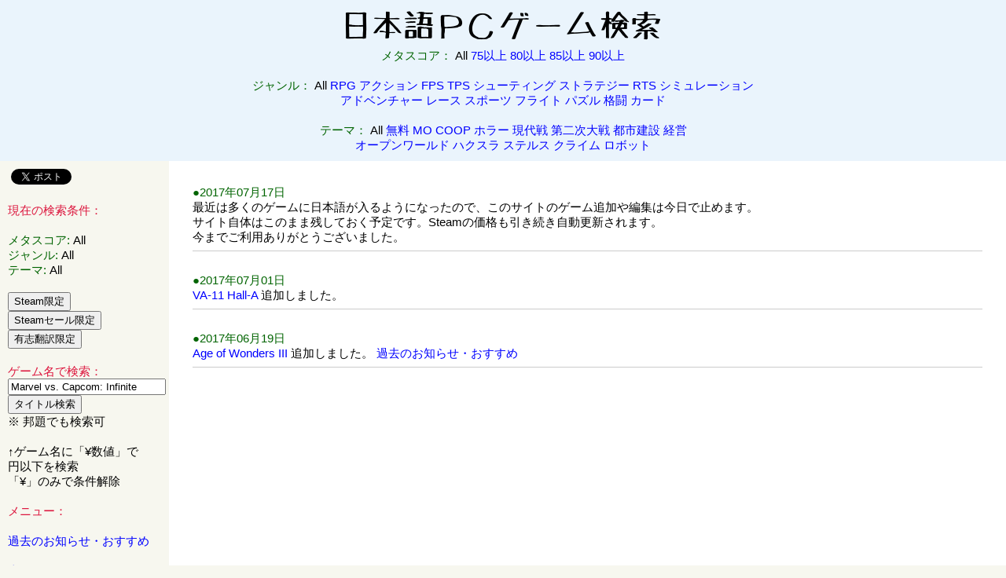

--- FILE ---
content_type: text/html; charset=UTF-8
request_url: https://game.add.ac/?sname=Marvel+vs.+Capcom%3A+Infinite
body_size: 14082
content:
<!DOCTYPE html>
<html lang="ja">
<head>
<!-- Google tag (gtag.js) -->
<script async src="https://www.googletagmanager.com/gtag/js?id=G-5GPZR7V4Y3"></script>
<script>
  window.dataLayer = window.dataLayer || [];
  function gtag(){dataLayer.push(arguments);}
  gtag('js', new Date());

  gtag('config', 'G-5GPZR7V4Y3');
</script><meta charset="UTF-8" />
<META name="description" content="Marvel vs. Capcom: Infiniteのレビュー、価格、日本語化情報へのリンクがあります。日本語でプレイできるパソコン一般ゲームをジャンル、Metascore、Steam価格、タイトル名で検索できます。Steamセール中のゲーム検索可能。5段階評価機能あり。">
<META name="keywords" content="Marvel vs. Capcom: Infinite,日本語,PCゲーム,パソコンゲーム,ジャンル,Metascore,Steam,セール,検索,まとめ,リスト,一覧">
<meta name="viewport" content="width=device-width, initial-scale=1.0, user-scalable=1">
<link rel="alternate" type="application/rss+xml" title="RSS" href="/rss">
<link rel="shortcut icon" href="/favicon.ico" type="image/x-icon">
<link rel="icon" href="/favicon.ico" type="image/x-icon">
<link rel="stylesheet" href="/style.css?20150606n2" type="text/css" />
<script src="//ajax.googleapis.com/ajax/libs/jquery/1.9.1/jquery.min.js"></script>
<script type="text/javascript" src="/js/scrolltopcontrol.js"></script>

<title>Marvel vs. Capcom: Infinite | 日本語PCゲーム検索 +Steamセールまとめ</title>

</head><body>

<div id="fb-root"></div>
<script>(function(d, s, id) {
  var js, fjs = d.getElementsByTagName(s)[0];
  if (d.getElementById(id)) return;
  js = d.createElement(s); js.id = id;
  js.src = "//connect.facebook.net/ja_JP/all.js#xfbml=1";
  fjs.parentNode.insertBefore(js, fjs);
}(document, 'script', 'facebook-jssdk'));</script>

<div id="header">


<center>

<a href="/"><img src="/img/logo.png" border="0" alt="日本語PCゲーム検索"></a><br>


<a name="top"></a>
<span style="color:#006400;"><em>メタスコア：</em></span>  All <a href="/All-All-All-75/#list">75以上</a> <a href="/All-All-All-80/#list">80以上</a> <a href="/All-All-All-85/#list">85以上</a> <a href="/All-All-All-90/#list">90以上</a> <!--<span style="color:#006400;"><em>発売年：</em></span>  All <a href="/All-All-2009-All/#list">2009以前</a> <a href="/All-All-2010-All/#list">2010</a> <a href="/All-All-2011-All/#list">2011</a> <a href="/All-All-2012-All/#list">2012</a> <a href="/All-All-2013-All/#list">2013</a>--><br>
<br>

<span style="color:#006400;"><em>ジャンル：</em></span>  All <a href="/RPG-All-All-All/#list">RPG</a> <a href="/%E3%82%A2%E3%82%AF%E3%82%B7%E3%83%A7%E3%83%B3-All-All-All/#list">アクション</a> <a href="/FPS-All-All-All/#list">FPS</a> <a href="/TPS-All-All-All/#list">TPS</a> <a href="/%E3%82%B7%E3%83%A5%E3%83%BC%E3%83%86%E3%82%A3%E3%83%B3%E3%82%B0-All-All-All/#list">シューティング</a> <a href="/%E3%82%B9%E3%83%88%E3%83%A9%E3%83%86%E3%82%B8%E3%83%BC-All-All-All/#list">ストラテジー</a> <a href="/RTS-All-All-All/#list">RTS</a> <a href="/%E3%82%B7%E3%83%9F%E3%83%A5%E3%83%AC%E3%83%BC%E3%82%B7%E3%83%A7%E3%83%B3-All-All-All/#list">シミュレーション</a><br>
 <a href="/%E3%82%A2%E3%83%89%E3%83%99%E3%83%B3%E3%83%81%E3%83%A3%E3%83%BC-All-All-All/#list">アドベンチャー</a> <a href="/%E3%83%AC%E3%83%BC%E3%82%B9-All-All-All/#list">レース</a> <a href="/%E3%82%B9%E3%83%9D%E3%83%BC%E3%83%84-All-All-All/#list">スポーツ</a> <a href="/%E3%83%95%E3%83%A9%E3%82%A4%E3%83%88-All-All-All/#list">フライト</a> <a href="/%E3%83%91%E3%82%BA%E3%83%AB-All-All-All/#list">パズル</a> <a href="/%E6%A0%BC%E9%97%98-All-All-All/#list">格闘</a> <a href="/%E3%82%AB%E3%83%BC%E3%83%89-All-All-All/#list">カード</a><br>

<br>
<span style="color:#006400;"><em>テーマ：</em></span>  All <a href="/All-%E7%84%A1%E6%96%99-All-All/#list">無料</a> <a href="/All-MO-All-All/#list">MO</a> <a href="/All-COOP-All-All/#list">COOP</a> <a href="/All-%E3%83%9B%E3%83%A9%E3%83%BC-All-All/#list">ホラー</a> <a href="/All-%E7%8F%BE%E4%BB%A3%E6%88%A6-All-All/#list">現代戦</a> <a href="/All-%E7%AC%AC%E4%BA%8C%E6%AC%A1%E5%A4%A7%E6%88%A6-All-All/#list">第二次大戦</a> <a href="/All-%E9%83%BD%E5%B8%82%E5%BB%BA%E8%A8%AD-All-All/#list">都市建設</a> <a href="/All-%E7%B5%8C%E5%96%B6-All-All/#list">経営</a><br>
 <a href="/All-%E3%82%AA%E3%83%BC%E3%83%97%E3%83%B3%E3%83%AF%E3%83%BC%E3%83%AB%E3%83%89-All-All/#list">オープンワールド</a> <a href="/All-%E3%83%8F%E3%82%AF%E3%82%B9%E3%83%A9-All-All/#list">ハクスラ</a> <a href="/All-%E3%82%B9%E3%83%86%E3%83%AB%E3%82%B9-All-All/#list">ステルス</a> <a href="/All-%E3%82%AF%E3%83%A9%E3%82%A4%E3%83%A0-All-All/#list">クライム</a> <a href="/All-%E3%83%AD%E3%83%9C%E3%83%83%E3%83%88-All-All/#list">ロボット</a>

</center>

</div>


<div id="left">

<div class="fb-like" data-href="https://game.add.ac" data-send="false" data-layout="button_count" data-width="450" data-show-faces="true"></div>

<a href="https://twitter.com/share" class="twitter-share-button" data-url="http://game.add.ac" data-lang="ja" data-hashtags="pcgame_jp">ツイート</a>
<script>!function(d,s,id){var js,fjs=d.getElementsByTagName(s)[0];if(!d.getElementById(id)){js=d.createElement(s);js.id=id;js.src="//platform.twitter.com/widgets.js";fjs.parentNode.insertBefore(js,fjs);}}(document,"script","twitter-wjs");</script>

<br>
<br>

<span style="color:#dc143c;"><em>現在の検索条件：</em></span><br><br>
<span style="color:#006400;"><em>メタスコア</em>:</span> <strong>All</strong><br>
<!--span style="color:#006400;"><em>発売年</em>:</span> <strong>All</strong><br-->
<span style="color:#006400;"><em>ジャンル</em>:</span> <strong>All</strong><br>
<span style="color:#006400;"><em>テーマ</em>:</span> <strong>All</strong><br>


<br>
<form action="/All-All-All-All/#list" method="get">


<input type="submit" name="submit" value="Steam限定"> 
</form>
<form action="/All-All-All-All/#list" method="get">


<input type="submit" name="submit" value="Steamセール限定"> 
</form>
<form action="/All-All-All-All/#list" method="get">


<input type="submit" name="submit" value="有志翻訳限定"> 
</form>

<br>
<span style="color:#dc143c;"><em>ゲーム名で検索：</em></span><br>
<form action="/All-All-All-All/#list" method="post">
<input type="text" name="sname" size="23" value="Marvel vs. Capcom: Infinite"><br>
<input type="submit" name="submit" value="タイトル検索">
</form>
 ※ 邦題でも検索可<br>
<br>
↑ゲーム名に「&#165;数値」で<br>
円以下を検索<br>
「&#165;」のみで条件解除<br>

<br>
<span style="color:#dc143c;"><em>メニュー：</em></span><br>
<br>
<a href="/o/">過去のお知らせ・おすすめ</a><br>
<br>
<a href="/w/">当サイトについて</a><br>

<br>
<span style="color:#dc143c;"><em>リンク：</em></span><br>
<br>
<a href="http://wikiwiki.jp/nihongoka/" target="_blank">有志が日本語化まとめ Wiki</a><br>
<a href="http://321cbnfg.blog20.fc2.com/" target="_blank">FPS†ZH</a><br>
<a href="https://sites.google.com/site/gamelocalize/" target="_blank">海外ゲーム日本語化作業所</a><br>
<a href="https://sites.google.com/site/jpmodfiles/" target="_blank">MODとか日本語化とか色々</a><br>
<a href="http://jpmod.blogspot.jp/" target="_blank">洋ゲーMODメモ</a><br>
<a href="http://www18.atwiki.jp/my_page/" target="_blank">作った物を上げておく場所</a><br>
<a href="http://www49.atwiki.jp/gefrontier/" target="_blank">開拓フロンティア</a><br>
<a href="" target="_blank"></a><br>
<br>
<span style="color:#dc143c;"><em>Amazon検索：</em></span><br>
<form action="//www.amazon.co.jp/s/" method="get" target="_blank">

<input type="hidden" name="_encoding" value="UTF8">
<input type="hidden" name="tag" value="mikan992-22">
<input type="hidden" name="node" value="689132">
<input type="text" name="field-keywords" size="23" value="Marvel vs. Capcom: Infinite"><br>
<input type="submit" name="submit" value="Amazon検索">
</form>
<br>

<center>



<script async src="https://pagead2.googlesyndication.com/pagead/js/adsbygoogle.js?client=ca-pub-9317109501207480"
     crossorigin="anonymous"></script>
<!-- ワイドスカイスクレイパー -->
<ins class="adsbygoogle"
     style="display:inline-block;width:160px;height:600px"
     data-ad-client="ca-pub-9317109501207480"
     data-ad-slot="1069435335"></ins>
<script>
     (adsbygoogle = window.adsbygoogle || []).push({});
</script>

<br>


</center>

</div>


<div id="center">
<span style="color:#006400;">●2017年07月17日</span><br />
最近は多くのゲームに日本語が入るようになったので、このサイトのゲーム追加や編集は今日で止めます。<br />
サイト自体はこのまま残しておく予定です。Steamの価格も引き続き自動更新されます。<br />
今までご利用ありがとうございました。<br />
<hr><br />
<span style="color:#006400;">●2017年07月01日</span><br />
<a href="/?sname=VA-11+Hall-A#list"><em>VA-11 Hall-A</em></a> 追加しました。<br />
<hr><br />
<span style="color:#006400;">●2017年06月19日</span><br />
<a href="/?sname=Age+of+Wonders+III#list"><em>Age of Wonders III</em></a> 追加しました。 <a href="/o/">過去のお知らせ・おすすめ</a>
<hr>
<center>


<script async src="https://pagead2.googlesyndication.com/pagead/js/adsbygoogle.js?client=ca-pub-9317109501207480"
     crossorigin="anonymous"></script>
<!-- レスポンシブ -->
<ins class="adsbygoogle"
     style="display:block"
     data-ad-client="ca-pub-9317109501207480"
     data-ad-slot="5513158253"
     data-ad-format="auto"
     data-full-width-responsive="true"></ins>
<script>
     (adsbygoogle = window.adsbygoogle || []).push({});
</script>


</center>
<hr><a name="list"></a>
<div align="center">1 件中 1-1 | 最初 | 前ページ | 次ページ | 最後</div><br>
<table align=center>
<thead>
<tr bgcolor="#b0c4de">
<th><a href="/All-All-All-All/?namee=1#list">タイトル</a> <br><a href="/All-All-All-All/?namej=1#list">邦題</a> </th>
<th>ジャンル<br>テーマ</th>
<th><a href="/All-All-All-All/?rdate=2#list">発売日</a> ↓</th>
<th><a href="/All-All-All-All/?sale_usd=1#list">Steam価格</a> </th>
<th><a href="/All-All-All-All/?mscore=1#list">メタスコア<br>Metascore</a> </th>
<th><a href="/All-All-All-All/?vscore=1#list">評価</a> </th>
<th><a href="/All-All-All-All/?vcount=1#list">評価回数</a> </th>
<th><a href="/All-All-All-All/?way=1#list">日本語方法</a> </th>
<th>備考</th>
</tr>
</thead><tbody id="1135" class="color2">
<tr>
<td><a href="/?sname=Marvel+vs.+Capcom%3A+Infinite#list"><em>Marvel vs. Capcom: Infinite</em></a></td>
<td>アクション 格闘 </td>
<td align=center><span style="color:#006400;">17年<br>09/20</span></td>
<td align=right>80%オフ<br><span style="color:#dc143c;">&#165;1,423</span></td>
<td align=right><span style="font-size:x-large;color:#006400;"></span></td>
<td align=right><span style="font-size:x-large;color:#dc143c;"></span></td>
<td align=right></td>
<td>日本製</td>
<td></td>
</tr>
<tr>
<td></td>
<td>MO  </td>
<td colspan=5 align=left><a href="http://www.google.co.jp/search?hl=ja&lr=lang_ja&q=+%E3%83%AC%E3%83%93%E3%83%A5%E3%83%BC" target="_blank">レビュー</a>  <a href="http://www.4gamer.net/games/364/G036477/" title="" target="_blank">4Gamer</a> <a href="https://store.steampowered.com/app/493840/" title="" target="_blank">Steam</a> <a href="https://steamdb.info/app/493840/" target="_blank">SteamDB</a> <a href="http://www.amazon.co.jp/s/?_encoding=UTF8&tag=mikan992-22&node=689132&field-keywords=Marvel+vs.+Capcom%3A+Infinite" rel="nofollow" target="_blank">Amazon</a></td>
<td colspan=2 align=right><form action="/All-All-All-All/#1135" method="post">
<input type="hidden" name="id" value="1135"> 5<input type="radio" name="vscorenum" value="5"> 4<input type="radio" name="vscorenum" value="4"> 3<input type="radio" name="vscorenum" value="3"> 2<input type="radio" name="vscorenum" value="2"> 1<input type="radio" name="vscorenum" value="1"> <input type="submit" name="submit" value="評価">
</form></td>
</tr>
</tbody></table>
<br>
<div align="center">1 件中 1-1 | 最初 | 前ページ | 次ページ | 最後</div><br><hr>
メインコンテンツは右側のリンク先です。レビュー、価格、日本語化情報等を見ることができます。<br>
項目名をクリックするたびに降順、昇順に交代で並び替えることができます。<br>
<!--span style="color:#dc143c;">プレイ済みのゲームがありましたら、評価をお願いします。</span><br>
5段階で評価ができます。一ゲームごとに一回だけ評価することができます(評価した後に修正可)<br-->
評価は評価回数が3回以上になれば平均値が算出されます。<br><hr>
<center>


<script async src="https://pagead2.googlesyndication.com/pagead/js/adsbygoogle.js?client=ca-pub-9317109501207480"
     crossorigin="anonymous"></script>
<!-- レクタングル大 -->
<ins class="adsbygoogle"
     style="display:inline-block;width:336px;height:280px"
     data-ad-client="ca-pub-9317109501207480"
     data-ad-slot="5679719451"></ins>
<script>
     (adsbygoogle = window.adsbygoogle || []).push({});
</script>


</center>
</div>

<div id="footer">

<center>
Copyright &copy; 2012-2025 <a href="/">日本語PCゲーム検索</a> All Rights Reserved.
</center>
</div>

<script type="text/javascript" src="//wms.assoc-amazon.jp/20070822/JP/js/link-enhancer-common.js?tag=mikan992-22">
</script>
<noscript>
    <img src="http://wms.assoc-amazon.jp/20070822/JP/img/noscript.gif?tag=mikan992-22" alt="" />
</noscript>

</body>
</html>

--- FILE ---
content_type: text/html; charset=utf-8
request_url: https://www.google.com/recaptcha/api2/aframe
body_size: 248
content:
<!DOCTYPE HTML><html><head><meta http-equiv="content-type" content="text/html; charset=UTF-8"></head><body><script nonce="ab5NE6b3aJNPCerX8cf_Ew">/** Anti-fraud and anti-abuse applications only. See google.com/recaptcha */ try{var clients={'sodar':'https://pagead2.googlesyndication.com/pagead/sodar?'};window.addEventListener("message",function(a){try{if(a.source===window.parent){var b=JSON.parse(a.data);var c=clients[b['id']];if(c){var d=document.createElement('img');d.src=c+b['params']+'&rc='+(localStorage.getItem("rc::a")?sessionStorage.getItem("rc::b"):"");window.document.body.appendChild(d);sessionStorage.setItem("rc::e",parseInt(sessionStorage.getItem("rc::e")||0)+1);localStorage.setItem("rc::h",'1766295573190');}}}catch(b){}});window.parent.postMessage("_grecaptcha_ready", "*");}catch(b){}</script></body></html>

--- FILE ---
content_type: text/css
request_url: https://game.add.ac/style.css?20150606n2
body_size: 1708
content:
body{
background-color:#f7f7ef;
font-size:15px;
margin:0;
padding:0;
line-height: 130%;
}

#header{
background-color:#eaf4fc;
height:185px;
padding:10px;
}

#left{
float:left;
width:195px;
background-color:#f7f7ef;
min-height:2000px; /* for modern browsers */
height:auto !important; /* for modern browsers */
height:2000px; /* for IE5.x and IE6 */
padding:10px;
}

#center {
margin-left:215px;
background-color:#ffffff;
min-height:2000px; /* for modern browsers */
height:auto !important; /* for modern browsers */
height:2000px; /* for IE5.x and IE6 */
padding:30px;
}

#footer {
clear:both;
background-color:#e0ffff;
height:20px;
padding:10px;
}

table {
    border: 1px #E3E3E3 solid;
    border-collapse: collapse;
    border-spacing: 0;
}
th {
    padding: 3px;
    border: #E3E3E3 solid;
    border-width: 0 0 1px 1px;
    font-weight: bold;
    color: #000000;
}
td {
    padding: 3px;
    color: #000000;
}

tbody{
border: 1px #E3E3E3 solid;
border-width: 0 0 1px 1px;
}

tbody.color1 {
background-color: #F8F8FF;
}

tbody.color2 {
background-color: #ffffff;
}

tbody:hover{
background-color: #FFEFD5;
}

hr {
border-width: 1px 0px 0px 0px; /* 太さ */
border-style: solid; /* 線種 */
border-color: #CCC; /* 線色 */
height: 1px; /* 高さ */
}

a:link {
color: #0000ff;
text-decoration: none;
}
a:visited { color: #0000ff; }
a:hover {
color: #ff0000!important;
text-decoration: underline;
}
a:active { color: #ff8000; }

body { font-family: "メイリオ", "ヒラギノ角ゴ Pro W3", "ＭＳ Ｐゴシック", sans-serif; }

strong { font-weight:normal; font-style: normal; }

em { font-weight:normal; font-style: normal; }

h1, h2, h3, h4, h5, h6 { font-weight:normal; font-style: normal; }
